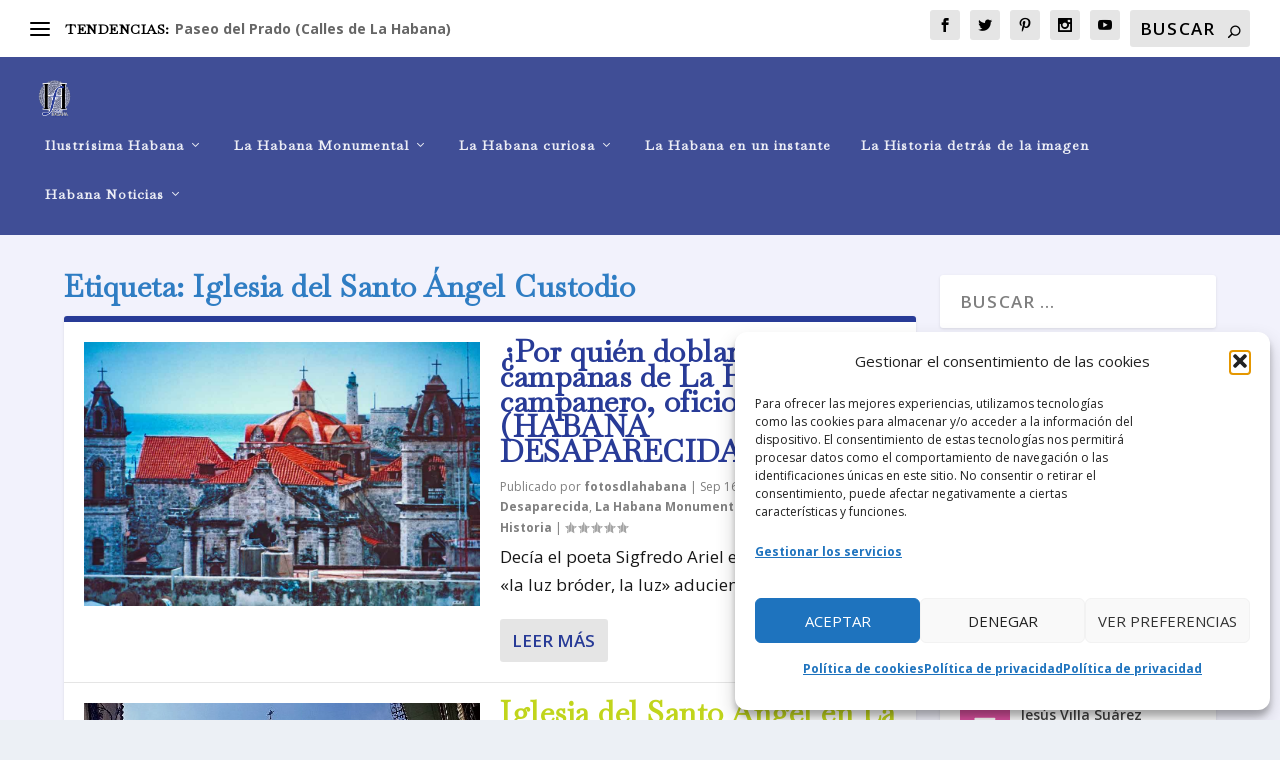

--- FILE ---
content_type: text/html; charset=utf-8
request_url: https://www.google.com/recaptcha/api2/aframe
body_size: 269
content:
<!DOCTYPE HTML><html><head><meta http-equiv="content-type" content="text/html; charset=UTF-8"></head><body><script nonce="u28pm06dw8o4POqj3PYRZQ">/** Anti-fraud and anti-abuse applications only. See google.com/recaptcha */ try{var clients={'sodar':'https://pagead2.googlesyndication.com/pagead/sodar?'};window.addEventListener("message",function(a){try{if(a.source===window.parent){var b=JSON.parse(a.data);var c=clients[b['id']];if(c){var d=document.createElement('img');d.src=c+b['params']+'&rc='+(localStorage.getItem("rc::a")?sessionStorage.getItem("rc::b"):"");window.document.body.appendChild(d);sessionStorage.setItem("rc::e",parseInt(sessionStorage.getItem("rc::e")||0)+1);localStorage.setItem("rc::h",'1769441165509');}}}catch(b){}});window.parent.postMessage("_grecaptcha_ready", "*");}catch(b){}</script></body></html>